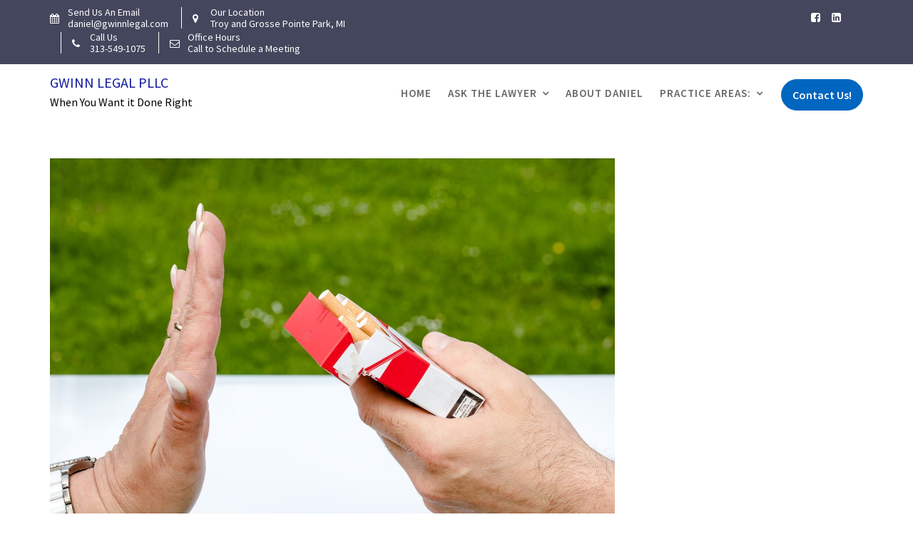

--- FILE ---
content_type: text/html; charset=UTF-8
request_url: https://gwinnlegal.com/tag/esq-tenant-gets-the-boot/
body_size: 12077
content:
        <!DOCTYPE html><html lang="en">
        	<head>

		        <meta charset="UTF-8">
         <meta name="viewport" content="width=device-width, initial-scale=1, maximum-scale=1, user-scalable=no">
        <link rel="profile" href="//gmpg.org/xfn/11">
        <meta name='robots' content='index, follow, max-image-preview:large, max-snippet:-1, max-video-preview:-1' />
	<style>img:is([sizes="auto" i], [sizes^="auto," i]) { contain-intrinsic-size: 3000px 1500px }</style>
	
	<!-- This site is optimized with the Yoast SEO plugin v26.8 - https://yoast.com/product/yoast-seo-wordpress/ -->
	<title>Esq. - Tenant Gets The Boot? Archives - Gwinn Legal PLLC</title>
	<link rel="canonical" href="https://gwinnlegal.com/tag/esq-tenant-gets-the-boot/" />
	<meta property="og:locale" content="en_US" />
	<meta property="og:type" content="article" />
	<meta property="og:title" content="Esq. - Tenant Gets The Boot? Archives - Gwinn Legal PLLC" />
	<meta property="og:url" content="https://gwinnlegal.com/tag/esq-tenant-gets-the-boot/" />
	<meta property="og:site_name" content="Gwinn Legal PLLC" />
	<script type="application/ld+json" class="yoast-schema-graph">{"@context":"https://schema.org","@graph":[{"@type":"CollectionPage","@id":"https://gwinnlegal.com/tag/esq-tenant-gets-the-boot/","url":"https://gwinnlegal.com/tag/esq-tenant-gets-the-boot/","name":"Esq. - Tenant Gets The Boot? Archives - Gwinn Legal PLLC","isPartOf":{"@id":"https://gwinnlegal.com/#website"},"primaryImageOfPage":{"@id":"https://gwinnlegal.com/tag/esq-tenant-gets-the-boot/#primaryimage"},"image":{"@id":"https://gwinnlegal.com/tag/esq-tenant-gets-the-boot/#primaryimage"},"thumbnailUrl":"https://gwinnlegal.com/wp-content/uploads/2021/10/non-smoker-2383236_1920.jpg","breadcrumb":{"@id":"https://gwinnlegal.com/tag/esq-tenant-gets-the-boot/#breadcrumb"},"inLanguage":"en"},{"@type":"ImageObject","inLanguage":"en","@id":"https://gwinnlegal.com/tag/esq-tenant-gets-the-boot/#primaryimage","url":"https://gwinnlegal.com/wp-content/uploads/2021/10/non-smoker-2383236_1920.jpg","contentUrl":"https://gwinnlegal.com/wp-content/uploads/2021/10/non-smoker-2383236_1920.jpg","width":1920,"height":1280},{"@type":"BreadcrumbList","@id":"https://gwinnlegal.com/tag/esq-tenant-gets-the-boot/#breadcrumb","itemListElement":[{"@type":"ListItem","position":1,"name":"Home","item":"https://gwinnlegal.com/"},{"@type":"ListItem","position":2,"name":"Esq. - Tenant Gets The Boot?"}]},{"@type":"WebSite","@id":"https://gwinnlegal.com/#website","url":"https://gwinnlegal.com/","name":"Gwinn Legal PLLC","description":"When You Want it Done Right","potentialAction":[{"@type":"SearchAction","target":{"@type":"EntryPoint","urlTemplate":"https://gwinnlegal.com/?s={search_term_string}"},"query-input":{"@type":"PropertyValueSpecification","valueRequired":true,"valueName":"search_term_string"}}],"inLanguage":"en"}]}</script>
	<!-- / Yoast SEO plugin. -->


<link rel='dns-prefetch' href='//fonts.googleapis.com' />
<link rel="alternate" type="application/rss+xml" title="Gwinn Legal PLLC &raquo; Feed" href="https://gwinnlegal.com/feed/" />
<link rel="alternate" type="application/rss+xml" title="Gwinn Legal PLLC &raquo; Comments Feed" href="https://gwinnlegal.com/comments/feed/" />
<link rel="alternate" type="application/rss+xml" title="Gwinn Legal PLLC &raquo; Esq. - Tenant Gets The Boot? Tag Feed" href="https://gwinnlegal.com/tag/esq-tenant-gets-the-boot/feed/" />
<script type="text/javascript">
/* <![CDATA[ */
window._wpemojiSettings = {"baseUrl":"https:\/\/s.w.org\/images\/core\/emoji\/16.0.1\/72x72\/","ext":".png","svgUrl":"https:\/\/s.w.org\/images\/core\/emoji\/16.0.1\/svg\/","svgExt":".svg","source":{"concatemoji":"https:\/\/gwinnlegal.com\/wp-includes\/js\/wp-emoji-release.min.js?ver=6.8.3"}};
/*! This file is auto-generated */
!function(s,n){var o,i,e;function c(e){try{var t={supportTests:e,timestamp:(new Date).valueOf()};sessionStorage.setItem(o,JSON.stringify(t))}catch(e){}}function p(e,t,n){e.clearRect(0,0,e.canvas.width,e.canvas.height),e.fillText(t,0,0);var t=new Uint32Array(e.getImageData(0,0,e.canvas.width,e.canvas.height).data),a=(e.clearRect(0,0,e.canvas.width,e.canvas.height),e.fillText(n,0,0),new Uint32Array(e.getImageData(0,0,e.canvas.width,e.canvas.height).data));return t.every(function(e,t){return e===a[t]})}function u(e,t){e.clearRect(0,0,e.canvas.width,e.canvas.height),e.fillText(t,0,0);for(var n=e.getImageData(16,16,1,1),a=0;a<n.data.length;a++)if(0!==n.data[a])return!1;return!0}function f(e,t,n,a){switch(t){case"flag":return n(e,"\ud83c\udff3\ufe0f\u200d\u26a7\ufe0f","\ud83c\udff3\ufe0f\u200b\u26a7\ufe0f")?!1:!n(e,"\ud83c\udde8\ud83c\uddf6","\ud83c\udde8\u200b\ud83c\uddf6")&&!n(e,"\ud83c\udff4\udb40\udc67\udb40\udc62\udb40\udc65\udb40\udc6e\udb40\udc67\udb40\udc7f","\ud83c\udff4\u200b\udb40\udc67\u200b\udb40\udc62\u200b\udb40\udc65\u200b\udb40\udc6e\u200b\udb40\udc67\u200b\udb40\udc7f");case"emoji":return!a(e,"\ud83e\udedf")}return!1}function g(e,t,n,a){var r="undefined"!=typeof WorkerGlobalScope&&self instanceof WorkerGlobalScope?new OffscreenCanvas(300,150):s.createElement("canvas"),o=r.getContext("2d",{willReadFrequently:!0}),i=(o.textBaseline="top",o.font="600 32px Arial",{});return e.forEach(function(e){i[e]=t(o,e,n,a)}),i}function t(e){var t=s.createElement("script");t.src=e,t.defer=!0,s.head.appendChild(t)}"undefined"!=typeof Promise&&(o="wpEmojiSettingsSupports",i=["flag","emoji"],n.supports={everything:!0,everythingExceptFlag:!0},e=new Promise(function(e){s.addEventListener("DOMContentLoaded",e,{once:!0})}),new Promise(function(t){var n=function(){try{var e=JSON.parse(sessionStorage.getItem(o));if("object"==typeof e&&"number"==typeof e.timestamp&&(new Date).valueOf()<e.timestamp+604800&&"object"==typeof e.supportTests)return e.supportTests}catch(e){}return null}();if(!n){if("undefined"!=typeof Worker&&"undefined"!=typeof OffscreenCanvas&&"undefined"!=typeof URL&&URL.createObjectURL&&"undefined"!=typeof Blob)try{var e="postMessage("+g.toString()+"("+[JSON.stringify(i),f.toString(),p.toString(),u.toString()].join(",")+"));",a=new Blob([e],{type:"text/javascript"}),r=new Worker(URL.createObjectURL(a),{name:"wpTestEmojiSupports"});return void(r.onmessage=function(e){c(n=e.data),r.terminate(),t(n)})}catch(e){}c(n=g(i,f,p,u))}t(n)}).then(function(e){for(var t in e)n.supports[t]=e[t],n.supports.everything=n.supports.everything&&n.supports[t],"flag"!==t&&(n.supports.everythingExceptFlag=n.supports.everythingExceptFlag&&n.supports[t]);n.supports.everythingExceptFlag=n.supports.everythingExceptFlag&&!n.supports.flag,n.DOMReady=!1,n.readyCallback=function(){n.DOMReady=!0}}).then(function(){return e}).then(function(){var e;n.supports.everything||(n.readyCallback(),(e=n.source||{}).concatemoji?t(e.concatemoji):e.wpemoji&&e.twemoji&&(t(e.twemoji),t(e.wpemoji)))}))}((window,document),window._wpemojiSettings);
/* ]]> */
</script>
<link rel='stylesheet' id='pt-cv-public-style-css' href='https://gwinnlegal.com/wp-content/plugins/content-views-query-and-display-post-page/public/assets/css/cv.css?ver=4.2.1' type='text/css' media='all' />
<style id='wp-emoji-styles-inline-css' type='text/css'>

	img.wp-smiley, img.emoji {
		display: inline !important;
		border: none !important;
		box-shadow: none !important;
		height: 1em !important;
		width: 1em !important;
		margin: 0 0.07em !important;
		vertical-align: -0.1em !important;
		background: none !important;
		padding: 0 !important;
	}
</style>
<link rel='stylesheet' id='wp-block-library-css' href='https://gwinnlegal.com/wp-includes/css/dist/block-library/style.min.css?ver=6.8.3' type='text/css' media='all' />
<style id='wp-block-library-theme-inline-css' type='text/css'>
.wp-block-audio :where(figcaption){color:#555;font-size:13px;text-align:center}.is-dark-theme .wp-block-audio :where(figcaption){color:#ffffffa6}.wp-block-audio{margin:0 0 1em}.wp-block-code{border:1px solid #ccc;border-radius:4px;font-family:Menlo,Consolas,monaco,monospace;padding:.8em 1em}.wp-block-embed :where(figcaption){color:#555;font-size:13px;text-align:center}.is-dark-theme .wp-block-embed :where(figcaption){color:#ffffffa6}.wp-block-embed{margin:0 0 1em}.blocks-gallery-caption{color:#555;font-size:13px;text-align:center}.is-dark-theme .blocks-gallery-caption{color:#ffffffa6}:root :where(.wp-block-image figcaption){color:#555;font-size:13px;text-align:center}.is-dark-theme :root :where(.wp-block-image figcaption){color:#ffffffa6}.wp-block-image{margin:0 0 1em}.wp-block-pullquote{border-bottom:4px solid;border-top:4px solid;color:currentColor;margin-bottom:1.75em}.wp-block-pullquote cite,.wp-block-pullquote footer,.wp-block-pullquote__citation{color:currentColor;font-size:.8125em;font-style:normal;text-transform:uppercase}.wp-block-quote{border-left:.25em solid;margin:0 0 1.75em;padding-left:1em}.wp-block-quote cite,.wp-block-quote footer{color:currentColor;font-size:.8125em;font-style:normal;position:relative}.wp-block-quote:where(.has-text-align-right){border-left:none;border-right:.25em solid;padding-left:0;padding-right:1em}.wp-block-quote:where(.has-text-align-center){border:none;padding-left:0}.wp-block-quote.is-large,.wp-block-quote.is-style-large,.wp-block-quote:where(.is-style-plain){border:none}.wp-block-search .wp-block-search__label{font-weight:700}.wp-block-search__button{border:1px solid #ccc;padding:.375em .625em}:where(.wp-block-group.has-background){padding:1.25em 2.375em}.wp-block-separator.has-css-opacity{opacity:.4}.wp-block-separator{border:none;border-bottom:2px solid;margin-left:auto;margin-right:auto}.wp-block-separator.has-alpha-channel-opacity{opacity:1}.wp-block-separator:not(.is-style-wide):not(.is-style-dots){width:100px}.wp-block-separator.has-background:not(.is-style-dots){border-bottom:none;height:1px}.wp-block-separator.has-background:not(.is-style-wide):not(.is-style-dots){height:2px}.wp-block-table{margin:0 0 1em}.wp-block-table td,.wp-block-table th{word-break:normal}.wp-block-table :where(figcaption){color:#555;font-size:13px;text-align:center}.is-dark-theme .wp-block-table :where(figcaption){color:#ffffffa6}.wp-block-video :where(figcaption){color:#555;font-size:13px;text-align:center}.is-dark-theme .wp-block-video :where(figcaption){color:#ffffffa6}.wp-block-video{margin:0 0 1em}:root :where(.wp-block-template-part.has-background){margin-bottom:0;margin-top:0;padding:1.25em 2.375em}
</style>
<style id='classic-theme-styles-inline-css' type='text/css'>
/*! This file is auto-generated */
.wp-block-button__link{color:#fff;background-color:#32373c;border-radius:9999px;box-shadow:none;text-decoration:none;padding:calc(.667em + 2px) calc(1.333em + 2px);font-size:1.125em}.wp-block-file__button{background:#32373c;color:#fff;text-decoration:none}
</style>
<style id='global-styles-inline-css' type='text/css'>
:root{--wp--preset--aspect-ratio--square: 1;--wp--preset--aspect-ratio--4-3: 4/3;--wp--preset--aspect-ratio--3-4: 3/4;--wp--preset--aspect-ratio--3-2: 3/2;--wp--preset--aspect-ratio--2-3: 2/3;--wp--preset--aspect-ratio--16-9: 16/9;--wp--preset--aspect-ratio--9-16: 9/16;--wp--preset--color--black: #000000;--wp--preset--color--cyan-bluish-gray: #abb8c3;--wp--preset--color--white: #ffffff;--wp--preset--color--pale-pink: #f78da7;--wp--preset--color--vivid-red: #cf2e2e;--wp--preset--color--luminous-vivid-orange: #ff6900;--wp--preset--color--luminous-vivid-amber: #fcb900;--wp--preset--color--light-green-cyan: #7bdcb5;--wp--preset--color--vivid-green-cyan: #00d084;--wp--preset--color--pale-cyan-blue: #8ed1fc;--wp--preset--color--vivid-cyan-blue: #0693e3;--wp--preset--color--vivid-purple: #9b51e0;--wp--preset--gradient--vivid-cyan-blue-to-vivid-purple: linear-gradient(135deg,rgba(6,147,227,1) 0%,rgb(155,81,224) 100%);--wp--preset--gradient--light-green-cyan-to-vivid-green-cyan: linear-gradient(135deg,rgb(122,220,180) 0%,rgb(0,208,130) 100%);--wp--preset--gradient--luminous-vivid-amber-to-luminous-vivid-orange: linear-gradient(135deg,rgba(252,185,0,1) 0%,rgba(255,105,0,1) 100%);--wp--preset--gradient--luminous-vivid-orange-to-vivid-red: linear-gradient(135deg,rgba(255,105,0,1) 0%,rgb(207,46,46) 100%);--wp--preset--gradient--very-light-gray-to-cyan-bluish-gray: linear-gradient(135deg,rgb(238,238,238) 0%,rgb(169,184,195) 100%);--wp--preset--gradient--cool-to-warm-spectrum: linear-gradient(135deg,rgb(74,234,220) 0%,rgb(151,120,209) 20%,rgb(207,42,186) 40%,rgb(238,44,130) 60%,rgb(251,105,98) 80%,rgb(254,248,76) 100%);--wp--preset--gradient--blush-light-purple: linear-gradient(135deg,rgb(255,206,236) 0%,rgb(152,150,240) 100%);--wp--preset--gradient--blush-bordeaux: linear-gradient(135deg,rgb(254,205,165) 0%,rgb(254,45,45) 50%,rgb(107,0,62) 100%);--wp--preset--gradient--luminous-dusk: linear-gradient(135deg,rgb(255,203,112) 0%,rgb(199,81,192) 50%,rgb(65,88,208) 100%);--wp--preset--gradient--pale-ocean: linear-gradient(135deg,rgb(255,245,203) 0%,rgb(182,227,212) 50%,rgb(51,167,181) 100%);--wp--preset--gradient--electric-grass: linear-gradient(135deg,rgb(202,248,128) 0%,rgb(113,206,126) 100%);--wp--preset--gradient--midnight: linear-gradient(135deg,rgb(2,3,129) 0%,rgb(40,116,252) 100%);--wp--preset--font-size--small: 13px;--wp--preset--font-size--medium: 20px;--wp--preset--font-size--large: 36px;--wp--preset--font-size--x-large: 42px;--wp--preset--spacing--20: 0.44rem;--wp--preset--spacing--30: 0.67rem;--wp--preset--spacing--40: 1rem;--wp--preset--spacing--50: 1.5rem;--wp--preset--spacing--60: 2.25rem;--wp--preset--spacing--70: 3.38rem;--wp--preset--spacing--80: 5.06rem;--wp--preset--shadow--natural: 6px 6px 9px rgba(0, 0, 0, 0.2);--wp--preset--shadow--deep: 12px 12px 50px rgba(0, 0, 0, 0.4);--wp--preset--shadow--sharp: 6px 6px 0px rgba(0, 0, 0, 0.2);--wp--preset--shadow--outlined: 6px 6px 0px -3px rgba(255, 255, 255, 1), 6px 6px rgba(0, 0, 0, 1);--wp--preset--shadow--crisp: 6px 6px 0px rgba(0, 0, 0, 1);}:where(.is-layout-flex){gap: 0.5em;}:where(.is-layout-grid){gap: 0.5em;}body .is-layout-flex{display: flex;}.is-layout-flex{flex-wrap: wrap;align-items: center;}.is-layout-flex > :is(*, div){margin: 0;}body .is-layout-grid{display: grid;}.is-layout-grid > :is(*, div){margin: 0;}:where(.wp-block-columns.is-layout-flex){gap: 2em;}:where(.wp-block-columns.is-layout-grid){gap: 2em;}:where(.wp-block-post-template.is-layout-flex){gap: 1.25em;}:where(.wp-block-post-template.is-layout-grid){gap: 1.25em;}.has-black-color{color: var(--wp--preset--color--black) !important;}.has-cyan-bluish-gray-color{color: var(--wp--preset--color--cyan-bluish-gray) !important;}.has-white-color{color: var(--wp--preset--color--white) !important;}.has-pale-pink-color{color: var(--wp--preset--color--pale-pink) !important;}.has-vivid-red-color{color: var(--wp--preset--color--vivid-red) !important;}.has-luminous-vivid-orange-color{color: var(--wp--preset--color--luminous-vivid-orange) !important;}.has-luminous-vivid-amber-color{color: var(--wp--preset--color--luminous-vivid-amber) !important;}.has-light-green-cyan-color{color: var(--wp--preset--color--light-green-cyan) !important;}.has-vivid-green-cyan-color{color: var(--wp--preset--color--vivid-green-cyan) !important;}.has-pale-cyan-blue-color{color: var(--wp--preset--color--pale-cyan-blue) !important;}.has-vivid-cyan-blue-color{color: var(--wp--preset--color--vivid-cyan-blue) !important;}.has-vivid-purple-color{color: var(--wp--preset--color--vivid-purple) !important;}.has-black-background-color{background-color: var(--wp--preset--color--black) !important;}.has-cyan-bluish-gray-background-color{background-color: var(--wp--preset--color--cyan-bluish-gray) !important;}.has-white-background-color{background-color: var(--wp--preset--color--white) !important;}.has-pale-pink-background-color{background-color: var(--wp--preset--color--pale-pink) !important;}.has-vivid-red-background-color{background-color: var(--wp--preset--color--vivid-red) !important;}.has-luminous-vivid-orange-background-color{background-color: var(--wp--preset--color--luminous-vivid-orange) !important;}.has-luminous-vivid-amber-background-color{background-color: var(--wp--preset--color--luminous-vivid-amber) !important;}.has-light-green-cyan-background-color{background-color: var(--wp--preset--color--light-green-cyan) !important;}.has-vivid-green-cyan-background-color{background-color: var(--wp--preset--color--vivid-green-cyan) !important;}.has-pale-cyan-blue-background-color{background-color: var(--wp--preset--color--pale-cyan-blue) !important;}.has-vivid-cyan-blue-background-color{background-color: var(--wp--preset--color--vivid-cyan-blue) !important;}.has-vivid-purple-background-color{background-color: var(--wp--preset--color--vivid-purple) !important;}.has-black-border-color{border-color: var(--wp--preset--color--black) !important;}.has-cyan-bluish-gray-border-color{border-color: var(--wp--preset--color--cyan-bluish-gray) !important;}.has-white-border-color{border-color: var(--wp--preset--color--white) !important;}.has-pale-pink-border-color{border-color: var(--wp--preset--color--pale-pink) !important;}.has-vivid-red-border-color{border-color: var(--wp--preset--color--vivid-red) !important;}.has-luminous-vivid-orange-border-color{border-color: var(--wp--preset--color--luminous-vivid-orange) !important;}.has-luminous-vivid-amber-border-color{border-color: var(--wp--preset--color--luminous-vivid-amber) !important;}.has-light-green-cyan-border-color{border-color: var(--wp--preset--color--light-green-cyan) !important;}.has-vivid-green-cyan-border-color{border-color: var(--wp--preset--color--vivid-green-cyan) !important;}.has-pale-cyan-blue-border-color{border-color: var(--wp--preset--color--pale-cyan-blue) !important;}.has-vivid-cyan-blue-border-color{border-color: var(--wp--preset--color--vivid-cyan-blue) !important;}.has-vivid-purple-border-color{border-color: var(--wp--preset--color--vivid-purple) !important;}.has-vivid-cyan-blue-to-vivid-purple-gradient-background{background: var(--wp--preset--gradient--vivid-cyan-blue-to-vivid-purple) !important;}.has-light-green-cyan-to-vivid-green-cyan-gradient-background{background: var(--wp--preset--gradient--light-green-cyan-to-vivid-green-cyan) !important;}.has-luminous-vivid-amber-to-luminous-vivid-orange-gradient-background{background: var(--wp--preset--gradient--luminous-vivid-amber-to-luminous-vivid-orange) !important;}.has-luminous-vivid-orange-to-vivid-red-gradient-background{background: var(--wp--preset--gradient--luminous-vivid-orange-to-vivid-red) !important;}.has-very-light-gray-to-cyan-bluish-gray-gradient-background{background: var(--wp--preset--gradient--very-light-gray-to-cyan-bluish-gray) !important;}.has-cool-to-warm-spectrum-gradient-background{background: var(--wp--preset--gradient--cool-to-warm-spectrum) !important;}.has-blush-light-purple-gradient-background{background: var(--wp--preset--gradient--blush-light-purple) !important;}.has-blush-bordeaux-gradient-background{background: var(--wp--preset--gradient--blush-bordeaux) !important;}.has-luminous-dusk-gradient-background{background: var(--wp--preset--gradient--luminous-dusk) !important;}.has-pale-ocean-gradient-background{background: var(--wp--preset--gradient--pale-ocean) !important;}.has-electric-grass-gradient-background{background: var(--wp--preset--gradient--electric-grass) !important;}.has-midnight-gradient-background{background: var(--wp--preset--gradient--midnight) !important;}.has-small-font-size{font-size: var(--wp--preset--font-size--small) !important;}.has-medium-font-size{font-size: var(--wp--preset--font-size--medium) !important;}.has-large-font-size{font-size: var(--wp--preset--font-size--large) !important;}.has-x-large-font-size{font-size: var(--wp--preset--font-size--x-large) !important;}
:where(.wp-block-post-template.is-layout-flex){gap: 1.25em;}:where(.wp-block-post-template.is-layout-grid){gap: 1.25em;}
:where(.wp-block-columns.is-layout-flex){gap: 2em;}:where(.wp-block-columns.is-layout-grid){gap: 2em;}
:root :where(.wp-block-pullquote){font-size: 1.5em;line-height: 1.6;}
</style>
<link rel='stylesheet' id='wpos-slick-style-css' href='https://gwinnlegal.com/wp-content/plugins/blog-designer-for-post-and-widget/assets/css/slick.css?ver=2.7.7' type='text/css' media='all' />
<link rel='stylesheet' id='bdpw-public-css-css' href='https://gwinnlegal.com/wp-content/plugins/blog-designer-for-post-and-widget/assets/css/bdpw-public.css?ver=2.7.7' type='text/css' media='all' />
<link rel='stylesheet' id='wpsl-styles-css' href='https://gwinnlegal.com/wp-content/plugins/wp-store-locator/css/styles.min.css?ver=2.2.261' type='text/css' media='all' />
<link rel='stylesheet' id='lawyer-zone-googleapis-css' href='//fonts.googleapis.com/css?family=Playfair+Display:400,400i,700,700i,900,900i|Source+Sans+Pro:200,200i,300,300i,400,400i,600,600i,700,700i,900,900i' type='text/css' media='all' />
<link rel='stylesheet' id='bootstrap-css' href='https://gwinnlegal.com/wp-content/themes/lawyer-zone-pro/assets/library/bootstrap/css/bootstrap.min.css?ver=3.3.6' type='text/css' media='all' />
<link rel='stylesheet' id='font-awesome-css' href='https://gwinnlegal.com/wp-content/themes/lawyer-zone-pro/assets/library/Font-Awesome/css/font-awesome.min.css?ver=4.5.0' type='text/css' media='all' />
<link rel='stylesheet' id='slick-css' href='https://gwinnlegal.com/wp-content/themes/lawyer-zone-pro/assets/library/slick/slick.css?ver=1.3.3' type='text/css' media='all' />
<link rel='stylesheet' id='magnific-popup-css' href='https://gwinnlegal.com/wp-content/themes/lawyer-zone-pro/assets/library/magnific-popup/magnific-popup.css?ver=1.1.0' type='text/css' media='all' />
<link rel='stylesheet' id='lawyer-zone-style-css' href='https://gwinnlegal.com/wp-content/themes/lawyer-zone-pro/style.css?ver=6.8.3' type='text/css' media='all' />
<style id='lawyer-zone-style-inline-css' type='text/css'>

            .top-header{
                background-color: #44465d;
            }
            .site-footer{
                background-color: #1f1f1f;
            }
            .copy-right{
                background-color: #000000;
            }
            .news-notice-content .news-content a:hover,
			 .at-social .socials li a,
			 .primary-color,
			 article.post .entry-header .cat-links a,
			 #lawyer-zone-breadcrumbs a:hover,
			 .woocommerce .star-rating, 
            .woocommerce ul.products li.product .star-rating,
            .woocommerce p.stars a,
            .woocommerce ul.products li.product .price,
            .woocommerce ul.products li.product .price ins .amount,
            .woocommerce a.button.add_to_cart_button:hover,
            .woocommerce a.added_to_cart:hover,
            .woocommerce a.button.product_type_grouped:hover,
            .woocommerce a.button.product_type_external:hover,
            .woocommerce .cart .button:hover,
            .woocommerce .cart input.button:hover,
            .woocommerce #respond input#submit.alt:hover,
			.woocommerce a.button.alt:hover,
			.woocommerce button.button.alt:hover,
			.woocommerce input.button.alt:hover,
			.woocommerce .woocommerce-info .button:hover,
			.woocommerce .widget_shopping_cart_content .buttons a.button:hover,
			.woocommerce div.product .woocommerce-tabs ul.tabs li a,
			.woocommerce-message::before,
			i.slick-arrow:hover,
			.acme-contact .contact-page-content ul li strong{
                color: #2c305b;
            }
            .navbar .navbar-toggle:hover,
            .main-navigation .current_page_ancestor > a:before,
            .comment-form .form-submit input,
            .btn-primary,
            .wpcf7-form input.wpcf7-submit,
            .wpcf7-form input.wpcf7-submit:hover,
            .sm-up-container,
            .btn-primary.btn-reverse:before,
            #at-shortcode-bootstrap-modal .modal-header,
            .primary-bg,
            .schedule-title-wrapper .schedule-title.active a,
			.schedule-title-wrapper .schedule-title.active a i,
			.schedule-title-wrapper .schedule-title:hover a,
			.navigation.pagination .nav-links .page-numbers.current,
			.navigation.pagination .nav-links a.page-numbers:hover,
			.woocommerce .product .onsale,
			.woocommerce a.button.add_to_cart_button,
			.woocommerce a.added_to_cart,
			.woocommerce a.button.product_type_grouped,
			.woocommerce a.button.product_type_external,
			.woocommerce .single-product #respond input#submit.alt,
			.woocommerce .single-product a.button.alt,
			.woocommerce .single-product button.button.alt,
			.woocommerce .single-product input.button.alt,
			.woocommerce #respond input#submit.alt,
			.woocommerce a.button.alt,
			.woocommerce button.button.alt,
			.woocommerce input.button.alt,
			.woocommerce .widget_shopping_cart_content .buttons a.button,
			.woocommerce div.product .woocommerce-tabs ul.tabs li:hover,
			.woocommerce div.product .woocommerce-tabs ul.tabs li.active,
			.woocommerce .cart .button,
			.woocommerce .cart input.button,
			.woocommerce input.button:disabled, 
			.woocommerce input.button:disabled[disabled],
			.woocommerce input.button:disabled:hover, 
			.woocommerce input.button:disabled[disabled]:hover,
			 .woocommerce nav.woocommerce-pagination ul li a:focus, 
			 .woocommerce nav.woocommerce-pagination ul li a:hover, 
			 .woocommerce nav.woocommerce-pagination ul li span.current,
			 .woocommerce a.button.wc-forward,
			 .woocommerce .widget_price_filter .ui-slider .ui-slider-range,
			 .woocommerce .widget_price_filter .ui-slider .ui-slider-handle,
			 .navbar .cart-wrap .acme-cart-views a span,
			 .acme-gallery .read-more,
             .woocommerce-MyAccount-navigation ul > li> a:hover,
             .woocommerce-MyAccount-navigation ul > li.is-active > a{
                background-color: #2c305b;
                color:#fff;
                border:1px solid #2c305b;
            }
            .woocommerce .cart .button, 
            .woocommerce .cart input.button,
            .woocommerce a.button.add_to_cart_button,
            .woocommerce a.added_to_cart,
            .woocommerce a.button.product_type_grouped,
            .woocommerce a.button.product_type_external,
            .woocommerce .cart .button,
            .woocommerce .cart input.button
            .woocommerce .single-product #respond input#submit.alt,
			.woocommerce .single-product a.button.alt,
			.woocommerce .single-product button.button.alt,
			.woocommerce .single-product input.button.alt,
			.woocommerce #respond input#submit.alt,
			.woocommerce a.button.alt,
			.woocommerce button.button.alt,
			.woocommerce input.button.alt,
			.woocommerce .widget_shopping_cart_content .buttons a.button,
			.woocommerce div.product .woocommerce-tabs ul.tabs:before{
                border: 1px solid #2c305b;
            }
            .blog article.sticky{
                border-bottom: 2px solid #2c305b;
            }
            .btn.btn-primary:hover{
                 background-color: #6a1b9a;
                  border-color:#6a1b9a;
            }
            
        article .entry-content,
         .entry-content p,body{
            color: #000000;
        }
        h1, h1 a,
        h2, h2 a,
        h3, h3 a,
        h4, h4 a,
        h5, h5 a,
        h6, h6 a,
        article.post .entry-header .entry-title a, 
        article.page .entry-header .entry-title a{
            color: #000000;
        }
        .site-title,
        .site-title a{
            color: #111a9e;
        }
        .site-title:hover,
        .site-title a:hover{
            color: #2b18a5;
        }
        .site-description,
        .site-description a{
            color: #000000;
        }
       .secondary-sidebar .widget-area.sidebar{
            background: #ffffff;
        }
        a,
        .posted-on a,
        .single-item .fa,
        .author.vcard a,
        .cat-links a,
        .comments-link a,
        .edit-link a,
        .tags-links a,
        .byline a,
        .nav-links a,
        .widget li a,
        .entry-meta i.fa, 
        .entry-footer i.fa,
        .authorbox .socials li a
         {
            color: #7100e2;
        }
        a:hover,
        a:active,
        a:focus,
        .posted-on a:hover,
        .single-item .fa:hover,
        .author.vcard a:hover,
        .cat-links a:hover,
        .comments-link a:hover,
        .edit-link a:hover,
        .tags-links a:hover,
        .byline a:hover,
        .nav-links a:hover,
        .widget li a:hover,
        .authorbox .socials li a:hover{
            color: #7100e2;
        }
        .secondary-sidebar a,
        .secondary-sidebar .widget li a
        {
            color:#444444;
        }
        .secondary-sidebar a:hover,
        .secondary-sidebar .widget li a:hover
        {
            color:#7100e2;
        }
        .header-transparent .at-sticky .main-navigation ul li.current_page_item a,
        .main-navigation .acme-normal-page .current_page_item a,
        .main-navigation .acme-normal-page .current-menu-item a,
        .main-navigation .active a
        {
            color:#0166bf;
        }
        .header-transparent .at-sticky .main-navigation ul li a:hover,
        .main-navigation .navbar-nav >li a:hover,
        .main-navigation li li a:hover{
            color:#e84225;
        }
       .site-footer h1,
       .site-footer h1 a,
       .site-footer h2,
       .site-footer h2 a,
       .site-footer h3,
       .site-footer h3 a,
       .site-footer h4,
       .site-footer h4 a,
       .site-footer h5,
       .site-footer h5 a,
       .site-footer h6,
       .site-footer h6 a,
       .site-footer .main-title,
       .site-footer li a,
       .site-footer .widget li a{
           color: #ffffff;
       }
       .site-footer,
       .site-footer li,
       .site-footer p{
           color: #ffffff;
       }
       .site-footer a,
       .site-footer .socials a,
       .site-footer .socials a:hover,
       .site-footer li a,
       .site-footer .widget li a{
           color: #ffffff;
       }
       .site-footer a:hover,
       .site-footer li a:hover,
       .site-footer .widget li a:hover{
           color: #c2b697;
       }
       .btn-reverse{
            color: #2c305b;
        }
       .btn-reverse:hover,
       .image-slider-wrapper .slider-content .btn-reverse:hover,
       .at-widgets.at-parallax .btn-reverse:hover{
            background: #2c305b;
            color:#fff;
            border-color:#2c305b;
        }        
       .woocommerce #respond input#submit, 
       .woocommerce a.button, 
       .woocommerce button.button, 
       .woocommerce input.button,
       .home .acme-services.feature .single-list:nth-child(even) .single-item{
            background: #2c305b;
            color:#fff;
        }
       .team-img-box:before{
            -webkit-box-shadow: 0 -106px 92px -35px #44465d inset;
			box-shadow: 0 -106px 92px -35px #44465d inset;
        }
       .at-pricing-box:hover .at-pricing-img-box::before{
            -webkit-box-shadow: 0 -130px 92px -35px #44465d inset;
            box-shadow: 0 -130px 92px -35px #44465d inset;
        }
       .filters.button-group button:hover{
            background: #2c305b;
            color:#fff;
        }
        article.post .entry-header .cat-links a:after{
            background: #2c305b;
        }
       .featured-button.btn,
       article.post .post-thumb .entry-header{
            background: #0166bf;
        }
        .featured-button.btn,
        .acme-services.normal .column .single-item:hover,
        .acme-services.normal .column .single-item:hover:after,
        .acme-services.normal .column .single-item:hover:before{
            border-color: #0166bf;
        }
        .contact-form div.wpforms-container-full .wpforms-form input[type='submit'], 
        .contact-form div.wpforms-container-full .wpforms-form button[type='submit'], 
        .contact-form div.wpforms-container-full .wpforms-form .wpforms-page-button{
			background-color: #2c305b;
            color:#fff;
            border:1px solid #2c305b;
        }
        .contact-form div.wpforms-container-full .wpforms-form input[type='submit']:hover, 
        .contact-form div.wpforms-container-full .wpforms-form button[type='submit']:hover, 
        .contact-form div.wpforms-container-full .wpforms-form .wpforms-page-button:hover{
             background-color: #6a1b9a;
             border-color:#6a1b9a;
        }
</style>
<link rel='stylesheet' id='lawyer_zone-block-front-styles-css' href='https://gwinnlegal.com/wp-content/themes/lawyer-zone-pro/acmethemes/gutenberg/gutenberg-front.css?ver=1.0' type='text/css' media='all' />
<script type="text/javascript" src="https://gwinnlegal.com/wp-includes/js/jquery/jquery.min.js?ver=3.7.1" id="jquery-core-js"></script>
<script type="text/javascript" src="https://gwinnlegal.com/wp-includes/js/jquery/jquery-migrate.min.js?ver=3.4.1" id="jquery-migrate-js"></script>
<!--[if lt IE 9]>
<script type="text/javascript" src="https://gwinnlegal.com/wp-content/themes/lawyer-zone-pro/assets/library/html5shiv/html5shiv.min.js?ver=3.7.3" id="html5-js"></script>
<![endif]-->
<!--[if lt IE 9]>
<script type="text/javascript" src="https://gwinnlegal.com/wp-content/themes/lawyer-zone-pro/assets/library/respond/respond.min.js?ver=1.1.2" id="respond-js"></script>
<![endif]-->
<link rel="https://api.w.org/" href="https://gwinnlegal.com/wp-json/" /><link rel="alternate" title="JSON" type="application/json" href="https://gwinnlegal.com/wp-json/wp/v2/tags/310" /><link rel="EditURI" type="application/rsd+xml" title="RSD" href="https://gwinnlegal.com/xmlrpc.php?rsd" />
<meta name="generator" content="WordPress 6.8.3" />
        <meta property="og:image" content="https://gwinnlegal.com/wp-content/uploads/2014/02/daniel-best-pic.jpg" />
        <meta property="og:image:width" content="276" />
        <meta property="og:image:height" content="300" />
                <meta property="og:url" content="gwinnlegal.com/tag/esq-tenant-gets-the-boot/" />
        <meta property="og:site_name" content="https://gwinnlegal.com" />
        <meta property="og:type" content="article" />
        <meta property="og:title" content="Esq. - Tenant Gets The Boot? Archives - Gwinn Legal PLLC" />
        <meta property="og:description" content="When You Want it Done Right" />
                <meta name="twitter:card" content="summary" />
        <meta name="twitter:site" content="@https://twitter.com/GwinnLegal" />
        <meta name="twitter:creator" content="@https://twitter.com/GwinnLegal" />
        <meta name="twitter:url" content="gwinnlegal.com/tag/esq-tenant-gets-the-boot/" />
        <meta name="twitter:title" content="Esq. - Tenant Gets The Boot? Archives - Gwinn Legal PLLC" />
        <meta name="twitter:description" content="When You Want it Done Right" />
        <link rel="icon" href="https://gwinnlegal.com/wp-content/uploads/2017/02/cropped-GT-logo-1-32x32.jpg" sizes="32x32" />
<link rel="icon" href="https://gwinnlegal.com/wp-content/uploads/2017/02/cropped-GT-logo-1-192x192.jpg" sizes="192x192" />
<link rel="apple-touch-icon" href="https://gwinnlegal.com/wp-content/uploads/2017/02/cropped-GT-logo-1-180x180.jpg" />
<meta name="msapplication-TileImage" content="https://gwinnlegal.com/wp-content/uploads/2017/02/cropped-GT-logo-1-270x270.jpg" />

	</head>
<body class="archive tag tag-esq-tenant-gets-the-boot tag-310 wp-theme-lawyer-zone-pro left-logo-right-menu acme-animate right-sidebar rounded-rectangle hfeed">

        <div class="site" id="page">
                <a class="skip-link screen-reader-text" href="#content">Skip to content</a>
                    <div class="top-header">
                <div class="container">
                    <div class="row">
                        <div class="col-sm-6 text-left">
                            <div class="info-icon-box-wrapper">            <div class="info-icon-box  init-animate zoomIn">
				                    <div class="info-icon">
                        <i class="fa fa-calendar"></i>
                    </div>
					                    <div class="info-icon-details">
						<h6 class="icon-title">Send Us An Email</h6><span class="icon-desc">daniel@gwinnlegal.com</span>                    </div>
					            </div>
			            <div class="info-icon-box  init-animate zoomIn">
				                    <div class="info-icon">
                        <i class="fa fa-map-marker"></i>
                    </div>
					                    <div class="info-icon-details">
						<h6 class="icon-title">Our Location</h6><span class="icon-desc">Troy and Grosse Pointe Park, MI</span>                    </div>
					            </div>
			            <div class="info-icon-box  init-animate zoomIn">
				                    <div class="info-icon">
                        <i class="fa fa-phone"></i>
                    </div>
					                    <div class="info-icon-details">
						<h6 class="icon-title">Call Us</h6><span class="icon-desc">313-549-1075</span>                    </div>
					            </div>
			            <div class="info-icon-box  init-animate zoomIn">
				                    <div class="info-icon">
                        <i class="fa fa-envelope-o"></i>
                    </div>
					                    <div class="info-icon-details">
						<h6 class="icon-title">Office Hours</h6><span class="icon-desc">Call to Schedule a Meeting</span>                    </div>
					            </div>
			</div>                        </div>
                        <div class="col-sm-6 text-right">
                            <ul class="socials at-display-inline-block"><li><a href="https://www.facebook.com/gwinnlegalpllc/" target="_blank"><i class="fa fa-facebook-square"></i></a></li><li><a href="https://www.linkedin.com/in/daniel-gwinn-8807926a/" target="_blank"><i class="fa fa-linkedin-square"></i></a></li></ul>                        </div>
                    </div>
                </div>
            </div>
                    <div class="navbar at-navbar " id="navbar" role="navigation">
            <div class="container">
                <div class="navbar-header">
                    <button type="button" class="navbar-toggle" data-toggle="collapse" data-target=".navbar-collapse"><i class="fa fa-bars"></i></button>
                                                    <p class="site-title">
                                    <a href="https://gwinnlegal.com/" title="Gwinn Legal PLLC" rel="home">Gwinn Legal PLLC</a>
                                </p>
                                                            <p class="site-description">When You Want it Done Right</p>
                                            </div>
                <div class="at-beside-navbar-header">
	                        <div class="search-woo desktop-only">
			                    <a class="featured-button btn btn-primary hidden-xs hidden-sm hidden-xs" href="https://gwinnlegal.com/contact-us/">Contact Us!</a>
					        </div>
		<div class="main-navigation navbar-collapse collapse">
			<ul id="primary-menu" class="nav navbar-nav  acme-normal-page"><li id="menu-item-129" class="menu-item menu-item-type-post_type menu-item-object-page menu-item-home menu-item-129"><a href="https://gwinnlegal.com/">Home</a></li>
<li id="menu-item-1197" class="menu-item menu-item-type-post_type menu-item-object-page menu-item-has-children menu-item-1197"><a href="https://gwinnlegal.com/ask/">Ask The Lawyer</a>
<ul class="sub-menu">
	<li id="menu-item-1582" class="menu-item menu-item-type-post_type menu-item-object-page menu-item-1582"><a href="https://gwinnlegal.com/?page_id=1581">WHAT’S THE STORY ON THE MINIMUM WAGE?</a></li>
</ul>
</li>
<li id="menu-item-81" class="menu-item menu-item-type-post_type menu-item-object-page menu-item-81"><a href="https://gwinnlegal.com/about-us/daniel-gwinn/">About Daniel</a></li>
<li id="menu-item-17" class="menu-item menu-item-type-post_type menu-item-object-page menu-item-has-children menu-item-17"><a href="https://gwinnlegal.com/ares-of-practice/">Practice Areas:</a>
<ul class="sub-menu">
	<li id="menu-item-313" class="menu-item menu-item-type-post_type menu-item-object-page menu-item-313"><a href="https://gwinnlegal.com/ares-of-practice/employment-labor-law/">Employment &#038; Labor Law</a></li>
	<li id="menu-item-1727" class="menu-item menu-item-type-post_type menu-item-object-page menu-item-1727"><a href="https://gwinnlegal.com/mediation-services/">Mediation Services</a></li>
	<li id="menu-item-1326" class="menu-item menu-item-type-post_type menu-item-object-page menu-item-1326"><a href="https://gwinnlegal.com/fair-housing-discrimination/">Fair Housing Discrimination</a></li>
	<li id="menu-item-312" class="menu-item menu-item-type-post_type menu-item-object-page menu-item-312"><a href="https://gwinnlegal.com/ares-of-practice/probate-estate-law/">Probate &#038; Estate Practices</a></li>
</ul>
</li>
</ul>		</div><!--/.nav-collapse -->
		                </div>
                <!--.at-beside-navbar-header-->
            </div>
        </div>
        <div class="wrapper inner-main-title">
		<div class="container">
		<header class="entry-header init-animate">
			<h1 class="page-title">Tag: <span>Esq. &#8211; Tenant Gets The Boot?</span></h1><div class='breadcrumbs init-animate'><div id='lawyer-zone-breadcrumbs'><div role="navigation" aria-label="Breadcrumbs" class="breadcrumb-trail breadcrumbs" itemprop="breadcrumb"><ul class="trail-items" itemscope itemtype="http://schema.org/BreadcrumbList"><meta name="numberOfItems" content="3" /><meta name="itemListOrder" content="Ascending" /><li itemprop="itemListElement" itemscope itemtype="http://schema.org/ListItem" class="trail-item trail-begin"><a href="https://gwinnlegal.com/" rel="home" itemprop="item"><span itemprop="name">Home</span></a><meta itemprop="position" content="1" /></li><li itemprop="itemListElement" itemscope itemtype="http://schema.org/ListItem" class="trail-item"><a href="https://gwinnlegal.com/blog/" itemprop="item"><span itemprop="name">Ask The Lawyer</span></a><meta itemprop="position" content="2" /></li><li itemprop="itemListElement" itemscope itemtype="http://schema.org/ListItem" class="trail-item trail-end"><span itemprop="item"><span itemprop="name">Esq. &#8211; Tenant Gets The Boot?</span></span><meta itemprop="position" content="3" /></li></ul></div></div></div>		</header><!-- .entry-header -->
	</div>
</div>
<div id="content" class="site-content container clearfix">
		<div id="primary" class="content-area">
		<main id="main" class="site-main" role="main">
			<article id="post-1484" class="post-1484 post type-post status-publish format-standard has-post-thumbnail hentry category-uncategorized tag-ask-the-lawyer-by-daniel-a-gwinn tag-employment-law tag-esq-tenant-gets-the-boot tag-lgbt-legal tag-sk-the-lawyer-by-daniel-a-gwinn">
	<div class="content-wrapper">
                    <!--post thumbnal options-->
            <div class="image-wrap">
                <div class="post-thumb">
                    <a href="https://gwinnlegal.com/ask-the-lawyer-by-daniel-a-gwinn-esq-tenant-gets-the-boot/">
				        <img width="1920" height="1280" src="https://gwinnlegal.com/wp-content/uploads/2021/10/non-smoker-2383236_1920.jpg" class="attachment-full size-full wp-post-image" alt="Ask The Lawyer By: Daniel A. Gwinn, Esq. &#8211; Tenant Gets The Boot?" title="Ask The Lawyer By: Daniel A. Gwinn, Esq. &#8211; Tenant Gets The Boot?" decoding="async" fetchpriority="high" srcset="https://gwinnlegal.com/wp-content/uploads/2021/10/non-smoker-2383236_1920.jpg 1920w, https://gwinnlegal.com/wp-content/uploads/2021/10/non-smoker-2383236_1920-300x200.jpg 300w, https://gwinnlegal.com/wp-content/uploads/2021/10/non-smoker-2383236_1920-1024x683.jpg 1024w, https://gwinnlegal.com/wp-content/uploads/2021/10/non-smoker-2383236_1920-768x512.jpg 768w, https://gwinnlegal.com/wp-content/uploads/2021/10/non-smoker-2383236_1920-1536x1024.jpg 1536w" sizes="(max-width: 1920px) 100vw, 1920px" />                    </a>
                </div><!-- .post-thumb-->
            </div>
	                <div class="entry-content ">
			                <header class="entry-header ">
                    <div class="entry-meta">
						<span class="cat-links"><a href="https://gwinnlegal.com/category/uncategorized/" rel="category tag">Uncategorized</a></span>                    </div><!-- .entry-meta -->
                </header><!-- .entry-header -->
						<div class="entry-header-title">
				<h2 class="entry-title"><a href="https://gwinnlegal.com/ask-the-lawyer-by-daniel-a-gwinn-esq-tenant-gets-the-boot/" rel="bookmark">Ask The Lawyer By: Daniel A. Gwinn, Esq. &#8211; Tenant Gets The Boot?</a></h2>			</div>
            <footer class="entry-footer">
				<i class="fa fa-calendar-check-o" aria-hidden="true"></i> <span class="posted-on"><a href="https://gwinnlegal.com/ask-the-lawyer-by-daniel-a-gwinn-esq-tenant-gets-the-boot/" rel="bookmark"><time class="entry-date published" datetime="2021-10-04T21:25:12+00:00">October 4, 2021</time><time class="updated" datetime="2021-10-04T21:26:25+00:00">October 4, 2021</time></a></span><span class="author vcard"><i class="fa fa-user"></i><a class="url fn n" href="https://gwinnlegal.com/author/admin/">admin</a></span><span class="tags-links"><i class="fa fa-tags"></i><a href="https://gwinnlegal.com/tag/ask-the-lawyer-by-daniel-a-gwinn/" rel="tag">Ask The Lawyer By: Daniel A. Gwinn</a>, <a href="https://gwinnlegal.com/tag/employment-law/" rel="tag">employment law</a>, <a href="https://gwinnlegal.com/tag/esq-tenant-gets-the-boot/" rel="tag">Esq. - Tenant Gets The Boot?</a>, <a href="https://gwinnlegal.com/tag/lgbt-legal/" rel="tag">LGBT legal</a>, <a href="https://gwinnlegal.com/tag/sk-the-lawyer-by-daniel-a-gwinn/" rel="tag">sk The Lawyer By: Daniel A. Gwinn</a></span>            </footer><!-- .entry-footer -->
			<p>Ask The Lawyer By: Daniel A. Gwinn, Esq. &#8211; Tenant Gets The Boot?</p>
		</div><!-- .entry-content -->
	</div>
</article><!-- #post-## -->
		</main><!-- #main -->
	</div><!-- #primary -->
	</div><!-- #content -->
        <div class="clearfix"></div>
        <footer class="site-footer" style=" background-image:url(https://gwinnlegal.com/wp-content/uploads/2020/01/justice1920x1280-1024x683.jpg);background-repeat:no-repeat;background-size:cover;background-position:center;">
                            <div class="footer-columns at-fixed-width">
                    <div class="container">
                        <div class="row">
			                                                <div class="footer-sidebar col-sm-12 init-animate zoomIn">
					                <aside id="text-2" class="widget widget_text">			<div class="textwidget"><p><strong>GWINN LEGAL PLLC</strong><br />
Grosse Pointe Park, MI 48230<br />
(313) 549-1075<br />
<a href="mailto:daniel@gwinnlegal.com">daniel@gwinnlegal.com</a><br />
<a href="https://gwinnlegal.com/" target="_blank" rel="noopener noreferrer">www.gwinnlegal.com</a></p>
</div>
		</aside>                                </div>
			                                        </div>
                    </div><!-- bottom-->
                </div>
                <div class="clearfix"></div>
                            <div class="copy-right">
                <div class='container'>
                    <div class="row">
                        <div class="col-sm-6 init-animate">
                            <div class="footer-copyright text-left">
	                                                                <p class="at-display-inline-block">
			                                                                </p>
	                            <div class="site-info at-display-inline-block">Copyright © 2025 GWINN LEGAL PLLC The information on this website, including but not limited to our column, “Ask the Lawyer,” is for informational purposes only; it should not be considered as legal advice. Review or reliance on any content on this website does not intend to create, and does not create, an attorney-client relationship between you and GWINN LEGAL PLLC and/or its attorneys.</div><!-- .site-info -->                            </div>
                        </div>
                        <div class="col-sm-6 init-animate">
                                                    </div>
                    </div>
                </div>
                <a href="#page" class="sm-up-container"><i class="fa fa-angle-up sm-up"></i></a>
            </div>
        </footer>
            <!-- Modal -->
        <div id="at-shortcode-bootstrap-modal" class="modal fade" role="dialog">
            <div class="modal-dialog">
                <!-- Modal content-->
                <div class="modal-content">
                    <div class="modal-header">
                        <button type="button" class="close" data-dismiss="modal">&times;</button>
					                                <h4 class="modal-title">Request a Quote</h4>
						                        </div>
				                    </div><!--.modal-content-->
            </div>
        </div><!--#at-shortcode-bootstrap-modal-->

        </div><!-- #page -->
    <script type="speculationrules">
{"prefetch":[{"source":"document","where":{"and":[{"href_matches":"\/*"},{"not":{"href_matches":["\/wp-*.php","\/wp-admin\/*","\/wp-content\/uploads\/*","\/wp-content\/*","\/wp-content\/plugins\/*","\/wp-content\/themes\/lawyer-zone-pro\/*","\/*\\?(.+)"]}},{"not":{"selector_matches":"a[rel~=\"nofollow\"]"}},{"not":{"selector_matches":".no-prefetch, .no-prefetch a"}}]},"eagerness":"conservative"}]}
</script>
<script type="text/javascript" id="pt-cv-content-views-script-js-extra">
/* <![CDATA[ */
var PT_CV_PUBLIC = {"_prefix":"pt-cv-","page_to_show":"5","_nonce":"f933eba3dc","is_admin":"","is_mobile":"","ajaxurl":"https:\/\/gwinnlegal.com\/wp-admin\/admin-ajax.php","lang":"","loading_image_src":"data:image\/gif;base64,R0lGODlhDwAPALMPAMrKygwMDJOTkz09PZWVla+vr3p6euTk5M7OzuXl5TMzMwAAAJmZmWZmZszMzP\/\/\/yH\/[base64]\/wyVlamTi3nSdgwFNdhEJgTJoNyoB9ISYoQmdjiZPcj7EYCAeCF1gEDo4Dz2eIAAAh+QQFCgAPACwCAAAADQANAAAEM\/DJBxiYeLKdX3IJZT1FU0iIg2RNKx3OkZVnZ98ToRD4MyiDnkAh6BkNC0MvsAj0kMpHBAAh+QQFCgAPACwGAAAACQAPAAAEMDC59KpFDll73HkAA2wVY5KgiK5b0RRoI6MuzG6EQqCDMlSGheEhUAgqgUUAFRySIgAh+QQFCgAPACwCAAIADQANAAAEM\/DJKZNLND\/[base64]"};
var PT_CV_PAGINATION = {"first":"\u00ab","prev":"\u2039","next":"\u203a","last":"\u00bb","goto_first":"Go to first page","goto_prev":"Go to previous page","goto_next":"Go to next page","goto_last":"Go to last page","current_page":"Current page is","goto_page":"Go to page"};
/* ]]> */
</script>
<script type="text/javascript" src="https://gwinnlegal.com/wp-content/plugins/content-views-query-and-display-post-page/public/assets/js/cv.js?ver=4.2.1" id="pt-cv-content-views-script-js"></script>
<script type="text/javascript" src="https://gwinnlegal.com/wp-content/themes/lawyer-zone-pro/assets/library/slick/slick.min.js?ver=1.1.2" id="slick-js"></script>
<script type="text/javascript" src="https://gwinnlegal.com/wp-content/themes/lawyer-zone-pro/acmethemes/core/js/skip-link-focus-fix.js?ver=20130115" id="lawyer-zone-skip-link-focus-fix-js"></script>
<script type="text/javascript" src="https://gwinnlegal.com/wp-content/themes/lawyer-zone-pro/assets/library/bootstrap/js/bootstrap.min.js?ver=3.3.6" id="bootstrap-js"></script>
<script type="text/javascript" src="https://gwinnlegal.com/wp-content/themes/lawyer-zone-pro/assets/library/wow/js/wow.min.js?ver=1.1.2" id="wow-js"></script>
<script type="text/javascript" src="https://gwinnlegal.com/wp-content/themes/lawyer-zone-pro/assets/library/magnific-popup/jquery.magnific-popup.min.js?ver=1.1.0" id="magnific-popup-js"></script>
<script type="text/javascript" src="https://gwinnlegal.com/wp-content/themes/lawyer-zone-pro/assets/library/isotop/isotope.pkgd.js?ver=3.0.1" id="isotope-js"></script>
<script type="text/javascript" src="https://gwinnlegal.com/wp-includes/js/imagesloaded.min.js?ver=5.0.0" id="imagesloaded-js"></script>
<script type="text/javascript" src="https://gwinnlegal.com/wp-includes/js/masonry.min.js?ver=4.2.2" id="masonry-js"></script>
<script type="text/javascript" id="lawyer-zone-custom-js-extra">
/* <![CDATA[ */
var lawyer_zone_ajax = {"ajaxurl":"https:\/\/gwinnlegal.com\/wp-admin\/admin-ajax.php"};
/* ]]> */
</script>
<script type="text/javascript" src="https://gwinnlegal.com/wp-content/themes/lawyer-zone-pro/assets/js/lawyer-zone-custom.js?ver=1.0.5" id="lawyer-zone-custom-js"></script>
</body>
</html>